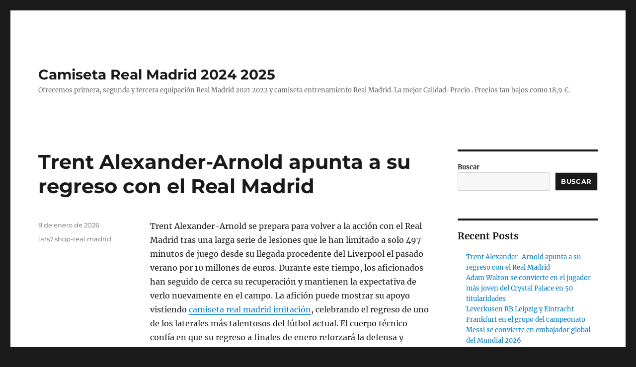

--- FILE ---
content_type: text/html; charset=UTF-8
request_url: https://snillins.com/
body_size: 22256
content:
<!DOCTYPE html>
<html lang="es" class="no-js">
<head>
	<meta charset="UTF-8">
	<meta name="viewport" content="width=device-width, initial-scale=1">
	<link rel="profile" href="https://gmpg.org/xfn/11">
		<script>(function(html){html.className = html.className.replace(/\bno-js\b/,'js')})(document.documentElement);</script>
<meta name='robots' content='index, follow, max-image-preview:large, max-snippet:-1, max-video-preview:-1' />

	<!-- This site is optimized with the Yoast SEO plugin v26.7 - https://yoast.com/wordpress/plugins/seo/ -->
	<title>Camiseta Real Madrid 2024 2025 - Ofrecemos primera, segunda y tercera equipación Real Madrid 2021 2022 y camiseta entrenamiento Real Madrid. La mejor Calidad-Precio . Precios tan bajos como 18,9 €.</title>
	<meta name="description" content="Ofrecemos primera, segunda y tercera equipación Real Madrid 2021 2022 y camiseta entrenamiento Real Madrid. La mejor Calidad-Precio . Precios tan bajos como 18,9 €." />
	<link rel="canonical" href="https://snillins.com/" />
	<link rel="next" href="https://snillins.com/page/2/" />
	<meta property="og:locale" content="es_ES" />
	<meta property="og:type" content="website" />
	<meta property="og:title" content="Camiseta Real Madrid 2024 2025" />
	<meta property="og:description" content="Ofrecemos primera, segunda y tercera equipación Real Madrid 2021 2022 y camiseta entrenamiento Real Madrid. La mejor Calidad-Precio . Precios tan bajos como 18,9 €." />
	<meta property="og:url" content="https://snillins.com/" />
	<meta property="og:site_name" content="Camiseta Real Madrid 2024 2025" />
	<meta name="twitter:card" content="summary_large_image" />
	<script type="application/ld+json" class="yoast-schema-graph">{"@context":"https://schema.org","@graph":[{"@type":"CollectionPage","@id":"https://snillins.com/","url":"https://snillins.com/","name":"Camiseta Real Madrid 2024 2025 - Ofrecemos primera, segunda y tercera equipación Real Madrid 2021 2022 y camiseta entrenamiento Real Madrid. La mejor Calidad-Precio . Precios tan bajos como 18,9 €.","isPartOf":{"@id":"https://snillins.com/#website"},"description":"Ofrecemos primera, segunda y tercera equipación Real Madrid 2021 2022 y camiseta entrenamiento Real Madrid. La mejor Calidad-Precio . Precios tan bajos como 18,9 €.","breadcrumb":{"@id":"https://snillins.com/#breadcrumb"},"inLanguage":"es"},{"@type":"BreadcrumbList","@id":"https://snillins.com/#breadcrumb","itemListElement":[{"@type":"ListItem","position":1,"name":"Portada"}]},{"@type":"WebSite","@id":"https://snillins.com/#website","url":"https://snillins.com/","name":"Camiseta Real Madrid 2024 2025","description":"Ofrecemos primera, segunda y tercera equipación Real Madrid 2021 2022 y camiseta entrenamiento Real Madrid. La mejor Calidad-Precio . Precios tan bajos como 18,9 €.","potentialAction":[{"@type":"SearchAction","target":{"@type":"EntryPoint","urlTemplate":"https://snillins.com/?s={search_term_string}"},"query-input":{"@type":"PropertyValueSpecification","valueRequired":true,"valueName":"search_term_string"}}],"inLanguage":"es"}]}</script>
	<!-- / Yoast SEO plugin. -->


<link rel="alternate" type="application/rss+xml" title="Camiseta Real Madrid 2024 2025 &raquo; Feed" href="https://snillins.com/feed/" />
<style id='wp-img-auto-sizes-contain-inline-css'>
img:is([sizes=auto i],[sizes^="auto," i]){contain-intrinsic-size:3000px 1500px}
/*# sourceURL=wp-img-auto-sizes-contain-inline-css */
</style>
<style id='wp-emoji-styles-inline-css'>

	img.wp-smiley, img.emoji {
		display: inline !important;
		border: none !important;
		box-shadow: none !important;
		height: 1em !important;
		width: 1em !important;
		margin: 0 0.07em !important;
		vertical-align: -0.1em !important;
		background: none !important;
		padding: 0 !important;
	}
/*# sourceURL=wp-emoji-styles-inline-css */
</style>
<style id='wp-block-library-inline-css'>
:root{--wp-block-synced-color:#7a00df;--wp-block-synced-color--rgb:122,0,223;--wp-bound-block-color:var(--wp-block-synced-color);--wp-editor-canvas-background:#ddd;--wp-admin-theme-color:#007cba;--wp-admin-theme-color--rgb:0,124,186;--wp-admin-theme-color-darker-10:#006ba1;--wp-admin-theme-color-darker-10--rgb:0,107,160.5;--wp-admin-theme-color-darker-20:#005a87;--wp-admin-theme-color-darker-20--rgb:0,90,135;--wp-admin-border-width-focus:2px}@media (min-resolution:192dpi){:root{--wp-admin-border-width-focus:1.5px}}.wp-element-button{cursor:pointer}:root .has-very-light-gray-background-color{background-color:#eee}:root .has-very-dark-gray-background-color{background-color:#313131}:root .has-very-light-gray-color{color:#eee}:root .has-very-dark-gray-color{color:#313131}:root .has-vivid-green-cyan-to-vivid-cyan-blue-gradient-background{background:linear-gradient(135deg,#00d084,#0693e3)}:root .has-purple-crush-gradient-background{background:linear-gradient(135deg,#34e2e4,#4721fb 50%,#ab1dfe)}:root .has-hazy-dawn-gradient-background{background:linear-gradient(135deg,#faaca8,#dad0ec)}:root .has-subdued-olive-gradient-background{background:linear-gradient(135deg,#fafae1,#67a671)}:root .has-atomic-cream-gradient-background{background:linear-gradient(135deg,#fdd79a,#004a59)}:root .has-nightshade-gradient-background{background:linear-gradient(135deg,#330968,#31cdcf)}:root .has-midnight-gradient-background{background:linear-gradient(135deg,#020381,#2874fc)}:root{--wp--preset--font-size--normal:16px;--wp--preset--font-size--huge:42px}.has-regular-font-size{font-size:1em}.has-larger-font-size{font-size:2.625em}.has-normal-font-size{font-size:var(--wp--preset--font-size--normal)}.has-huge-font-size{font-size:var(--wp--preset--font-size--huge)}.has-text-align-center{text-align:center}.has-text-align-left{text-align:left}.has-text-align-right{text-align:right}.has-fit-text{white-space:nowrap!important}#end-resizable-editor-section{display:none}.aligncenter{clear:both}.items-justified-left{justify-content:flex-start}.items-justified-center{justify-content:center}.items-justified-right{justify-content:flex-end}.items-justified-space-between{justify-content:space-between}.screen-reader-text{border:0;clip-path:inset(50%);height:1px;margin:-1px;overflow:hidden;padding:0;position:absolute;width:1px;word-wrap:normal!important}.screen-reader-text:focus{background-color:#ddd;clip-path:none;color:#444;display:block;font-size:1em;height:auto;left:5px;line-height:normal;padding:15px 23px 14px;text-decoration:none;top:5px;width:auto;z-index:100000}html :where(.has-border-color){border-style:solid}html :where([style*=border-top-color]){border-top-style:solid}html :where([style*=border-right-color]){border-right-style:solid}html :where([style*=border-bottom-color]){border-bottom-style:solid}html :where([style*=border-left-color]){border-left-style:solid}html :where([style*=border-width]){border-style:solid}html :where([style*=border-top-width]){border-top-style:solid}html :where([style*=border-right-width]){border-right-style:solid}html :where([style*=border-bottom-width]){border-bottom-style:solid}html :where([style*=border-left-width]){border-left-style:solid}html :where(img[class*=wp-image-]){height:auto;max-width:100%}:where(figure){margin:0 0 1em}html :where(.is-position-sticky){--wp-admin--admin-bar--position-offset:var(--wp-admin--admin-bar--height,0px)}@media screen and (max-width:600px){html :where(.is-position-sticky){--wp-admin--admin-bar--position-offset:0px}}

/*# sourceURL=wp-block-library-inline-css */
</style><style id='wp-block-heading-inline-css'>
h1:where(.wp-block-heading).has-background,h2:where(.wp-block-heading).has-background,h3:where(.wp-block-heading).has-background,h4:where(.wp-block-heading).has-background,h5:where(.wp-block-heading).has-background,h6:where(.wp-block-heading).has-background{padding:1.25em 2.375em}h1.has-text-align-left[style*=writing-mode]:where([style*=vertical-lr]),h1.has-text-align-right[style*=writing-mode]:where([style*=vertical-rl]),h2.has-text-align-left[style*=writing-mode]:where([style*=vertical-lr]),h2.has-text-align-right[style*=writing-mode]:where([style*=vertical-rl]),h3.has-text-align-left[style*=writing-mode]:where([style*=vertical-lr]),h3.has-text-align-right[style*=writing-mode]:where([style*=vertical-rl]),h4.has-text-align-left[style*=writing-mode]:where([style*=vertical-lr]),h4.has-text-align-right[style*=writing-mode]:where([style*=vertical-rl]),h5.has-text-align-left[style*=writing-mode]:where([style*=vertical-lr]),h5.has-text-align-right[style*=writing-mode]:where([style*=vertical-rl]),h6.has-text-align-left[style*=writing-mode]:where([style*=vertical-lr]),h6.has-text-align-right[style*=writing-mode]:where([style*=vertical-rl]){rotate:180deg}
/*# sourceURL=https://snillins.com/wp-includes/blocks/heading/style.min.css */
</style>
<style id='wp-block-latest-comments-inline-css'>
ol.wp-block-latest-comments{box-sizing:border-box;margin-left:0}:where(.wp-block-latest-comments:not([style*=line-height] .wp-block-latest-comments__comment)){line-height:1.1}:where(.wp-block-latest-comments:not([style*=line-height] .wp-block-latest-comments__comment-excerpt p)){line-height:1.8}.has-dates :where(.wp-block-latest-comments:not([style*=line-height])),.has-excerpts :where(.wp-block-latest-comments:not([style*=line-height])){line-height:1.5}.wp-block-latest-comments .wp-block-latest-comments{padding-left:0}.wp-block-latest-comments__comment{list-style:none;margin-bottom:1em}.has-avatars .wp-block-latest-comments__comment{list-style:none;min-height:2.25em}.has-avatars .wp-block-latest-comments__comment .wp-block-latest-comments__comment-excerpt,.has-avatars .wp-block-latest-comments__comment .wp-block-latest-comments__comment-meta{margin-left:3.25em}.wp-block-latest-comments__comment-excerpt p{font-size:.875em;margin:.36em 0 1.4em}.wp-block-latest-comments__comment-date{display:block;font-size:.75em}.wp-block-latest-comments .avatar,.wp-block-latest-comments__comment-avatar{border-radius:1.5em;display:block;float:left;height:2.5em;margin-right:.75em;width:2.5em}.wp-block-latest-comments[class*=-font-size] a,.wp-block-latest-comments[style*=font-size] a{font-size:inherit}
/*# sourceURL=https://snillins.com/wp-includes/blocks/latest-comments/style.min.css */
</style>
<style id='wp-block-latest-posts-inline-css'>
.wp-block-latest-posts{box-sizing:border-box}.wp-block-latest-posts.alignleft{margin-right:2em}.wp-block-latest-posts.alignright{margin-left:2em}.wp-block-latest-posts.wp-block-latest-posts__list{list-style:none}.wp-block-latest-posts.wp-block-latest-posts__list li{clear:both;overflow-wrap:break-word}.wp-block-latest-posts.is-grid{display:flex;flex-wrap:wrap}.wp-block-latest-posts.is-grid li{margin:0 1.25em 1.25em 0;width:100%}@media (min-width:600px){.wp-block-latest-posts.columns-2 li{width:calc(50% - .625em)}.wp-block-latest-posts.columns-2 li:nth-child(2n){margin-right:0}.wp-block-latest-posts.columns-3 li{width:calc(33.33333% - .83333em)}.wp-block-latest-posts.columns-3 li:nth-child(3n){margin-right:0}.wp-block-latest-posts.columns-4 li{width:calc(25% - .9375em)}.wp-block-latest-posts.columns-4 li:nth-child(4n){margin-right:0}.wp-block-latest-posts.columns-5 li{width:calc(20% - 1em)}.wp-block-latest-posts.columns-5 li:nth-child(5n){margin-right:0}.wp-block-latest-posts.columns-6 li{width:calc(16.66667% - 1.04167em)}.wp-block-latest-posts.columns-6 li:nth-child(6n){margin-right:0}}:root :where(.wp-block-latest-posts.is-grid){padding:0}:root :where(.wp-block-latest-posts.wp-block-latest-posts__list){padding-left:0}.wp-block-latest-posts__post-author,.wp-block-latest-posts__post-date{display:block;font-size:.8125em}.wp-block-latest-posts__post-excerpt,.wp-block-latest-posts__post-full-content{margin-bottom:1em;margin-top:.5em}.wp-block-latest-posts__featured-image a{display:inline-block}.wp-block-latest-posts__featured-image img{height:auto;max-width:100%;width:auto}.wp-block-latest-posts__featured-image.alignleft{float:left;margin-right:1em}.wp-block-latest-posts__featured-image.alignright{float:right;margin-left:1em}.wp-block-latest-posts__featured-image.aligncenter{margin-bottom:1em;text-align:center}
/*# sourceURL=https://snillins.com/wp-includes/blocks/latest-posts/style.min.css */
</style>
<style id='wp-block-search-inline-css'>
.wp-block-search__button{margin-left:10px;word-break:normal}.wp-block-search__button.has-icon{line-height:0}.wp-block-search__button svg{height:1.25em;min-height:24px;min-width:24px;width:1.25em;fill:currentColor;vertical-align:text-bottom}:where(.wp-block-search__button){border:1px solid #ccc;padding:6px 10px}.wp-block-search__inside-wrapper{display:flex;flex:auto;flex-wrap:nowrap;max-width:100%}.wp-block-search__label{width:100%}.wp-block-search.wp-block-search__button-only .wp-block-search__button{box-sizing:border-box;display:flex;flex-shrink:0;justify-content:center;margin-left:0;max-width:100%}.wp-block-search.wp-block-search__button-only .wp-block-search__inside-wrapper{min-width:0!important;transition-property:width}.wp-block-search.wp-block-search__button-only .wp-block-search__input{flex-basis:100%;transition-duration:.3s}.wp-block-search.wp-block-search__button-only.wp-block-search__searchfield-hidden,.wp-block-search.wp-block-search__button-only.wp-block-search__searchfield-hidden .wp-block-search__inside-wrapper{overflow:hidden}.wp-block-search.wp-block-search__button-only.wp-block-search__searchfield-hidden .wp-block-search__input{border-left-width:0!important;border-right-width:0!important;flex-basis:0;flex-grow:0;margin:0;min-width:0!important;padding-left:0!important;padding-right:0!important;width:0!important}:where(.wp-block-search__input){appearance:none;border:1px solid #949494;flex-grow:1;font-family:inherit;font-size:inherit;font-style:inherit;font-weight:inherit;letter-spacing:inherit;line-height:inherit;margin-left:0;margin-right:0;min-width:3rem;padding:8px;text-decoration:unset!important;text-transform:inherit}:where(.wp-block-search__button-inside .wp-block-search__inside-wrapper){background-color:#fff;border:1px solid #949494;box-sizing:border-box;padding:4px}:where(.wp-block-search__button-inside .wp-block-search__inside-wrapper) .wp-block-search__input{border:none;border-radius:0;padding:0 4px}:where(.wp-block-search__button-inside .wp-block-search__inside-wrapper) .wp-block-search__input:focus{outline:none}:where(.wp-block-search__button-inside .wp-block-search__inside-wrapper) :where(.wp-block-search__button){padding:4px 8px}.wp-block-search.aligncenter .wp-block-search__inside-wrapper{margin:auto}.wp-block[data-align=right] .wp-block-search.wp-block-search__button-only .wp-block-search__inside-wrapper{float:right}
/*# sourceURL=https://snillins.com/wp-includes/blocks/search/style.min.css */
</style>
<style id='wp-block-search-theme-inline-css'>
.wp-block-search .wp-block-search__label{font-weight:700}.wp-block-search__button{border:1px solid #ccc;padding:.375em .625em}
/*# sourceURL=https://snillins.com/wp-includes/blocks/search/theme.min.css */
</style>
<style id='wp-block-group-inline-css'>
.wp-block-group{box-sizing:border-box}:where(.wp-block-group.wp-block-group-is-layout-constrained){position:relative}
/*# sourceURL=https://snillins.com/wp-includes/blocks/group/style.min.css */
</style>
<style id='wp-block-group-theme-inline-css'>
:where(.wp-block-group.has-background){padding:1.25em 2.375em}
/*# sourceURL=https://snillins.com/wp-includes/blocks/group/theme.min.css */
</style>
<style id='global-styles-inline-css'>
:root{--wp--preset--aspect-ratio--square: 1;--wp--preset--aspect-ratio--4-3: 4/3;--wp--preset--aspect-ratio--3-4: 3/4;--wp--preset--aspect-ratio--3-2: 3/2;--wp--preset--aspect-ratio--2-3: 2/3;--wp--preset--aspect-ratio--16-9: 16/9;--wp--preset--aspect-ratio--9-16: 9/16;--wp--preset--color--black: #000000;--wp--preset--color--cyan-bluish-gray: #abb8c3;--wp--preset--color--white: #fff;--wp--preset--color--pale-pink: #f78da7;--wp--preset--color--vivid-red: #cf2e2e;--wp--preset--color--luminous-vivid-orange: #ff6900;--wp--preset--color--luminous-vivid-amber: #fcb900;--wp--preset--color--light-green-cyan: #7bdcb5;--wp--preset--color--vivid-green-cyan: #00d084;--wp--preset--color--pale-cyan-blue: #8ed1fc;--wp--preset--color--vivid-cyan-blue: #0693e3;--wp--preset--color--vivid-purple: #9b51e0;--wp--preset--color--dark-gray: #1a1a1a;--wp--preset--color--medium-gray: #686868;--wp--preset--color--light-gray: #e5e5e5;--wp--preset--color--blue-gray: #4d545c;--wp--preset--color--bright-blue: #007acc;--wp--preset--color--light-blue: #9adffd;--wp--preset--color--dark-brown: #402b30;--wp--preset--color--medium-brown: #774e24;--wp--preset--color--dark-red: #640c1f;--wp--preset--color--bright-red: #ff675f;--wp--preset--color--yellow: #ffef8e;--wp--preset--gradient--vivid-cyan-blue-to-vivid-purple: linear-gradient(135deg,rgb(6,147,227) 0%,rgb(155,81,224) 100%);--wp--preset--gradient--light-green-cyan-to-vivid-green-cyan: linear-gradient(135deg,rgb(122,220,180) 0%,rgb(0,208,130) 100%);--wp--preset--gradient--luminous-vivid-amber-to-luminous-vivid-orange: linear-gradient(135deg,rgb(252,185,0) 0%,rgb(255,105,0) 100%);--wp--preset--gradient--luminous-vivid-orange-to-vivid-red: linear-gradient(135deg,rgb(255,105,0) 0%,rgb(207,46,46) 100%);--wp--preset--gradient--very-light-gray-to-cyan-bluish-gray: linear-gradient(135deg,rgb(238,238,238) 0%,rgb(169,184,195) 100%);--wp--preset--gradient--cool-to-warm-spectrum: linear-gradient(135deg,rgb(74,234,220) 0%,rgb(151,120,209) 20%,rgb(207,42,186) 40%,rgb(238,44,130) 60%,rgb(251,105,98) 80%,rgb(254,248,76) 100%);--wp--preset--gradient--blush-light-purple: linear-gradient(135deg,rgb(255,206,236) 0%,rgb(152,150,240) 100%);--wp--preset--gradient--blush-bordeaux: linear-gradient(135deg,rgb(254,205,165) 0%,rgb(254,45,45) 50%,rgb(107,0,62) 100%);--wp--preset--gradient--luminous-dusk: linear-gradient(135deg,rgb(255,203,112) 0%,rgb(199,81,192) 50%,rgb(65,88,208) 100%);--wp--preset--gradient--pale-ocean: linear-gradient(135deg,rgb(255,245,203) 0%,rgb(182,227,212) 50%,rgb(51,167,181) 100%);--wp--preset--gradient--electric-grass: linear-gradient(135deg,rgb(202,248,128) 0%,rgb(113,206,126) 100%);--wp--preset--gradient--midnight: linear-gradient(135deg,rgb(2,3,129) 0%,rgb(40,116,252) 100%);--wp--preset--font-size--small: 13px;--wp--preset--font-size--medium: 20px;--wp--preset--font-size--large: 36px;--wp--preset--font-size--x-large: 42px;--wp--preset--spacing--20: 0.44rem;--wp--preset--spacing--30: 0.67rem;--wp--preset--spacing--40: 1rem;--wp--preset--spacing--50: 1.5rem;--wp--preset--spacing--60: 2.25rem;--wp--preset--spacing--70: 3.38rem;--wp--preset--spacing--80: 5.06rem;--wp--preset--shadow--natural: 6px 6px 9px rgba(0, 0, 0, 0.2);--wp--preset--shadow--deep: 12px 12px 50px rgba(0, 0, 0, 0.4);--wp--preset--shadow--sharp: 6px 6px 0px rgba(0, 0, 0, 0.2);--wp--preset--shadow--outlined: 6px 6px 0px -3px rgb(255, 255, 255), 6px 6px rgb(0, 0, 0);--wp--preset--shadow--crisp: 6px 6px 0px rgb(0, 0, 0);}:where(.is-layout-flex){gap: 0.5em;}:where(.is-layout-grid){gap: 0.5em;}body .is-layout-flex{display: flex;}.is-layout-flex{flex-wrap: wrap;align-items: center;}.is-layout-flex > :is(*, div){margin: 0;}body .is-layout-grid{display: grid;}.is-layout-grid > :is(*, div){margin: 0;}:where(.wp-block-columns.is-layout-flex){gap: 2em;}:where(.wp-block-columns.is-layout-grid){gap: 2em;}:where(.wp-block-post-template.is-layout-flex){gap: 1.25em;}:where(.wp-block-post-template.is-layout-grid){gap: 1.25em;}.has-black-color{color: var(--wp--preset--color--black) !important;}.has-cyan-bluish-gray-color{color: var(--wp--preset--color--cyan-bluish-gray) !important;}.has-white-color{color: var(--wp--preset--color--white) !important;}.has-pale-pink-color{color: var(--wp--preset--color--pale-pink) !important;}.has-vivid-red-color{color: var(--wp--preset--color--vivid-red) !important;}.has-luminous-vivid-orange-color{color: var(--wp--preset--color--luminous-vivid-orange) !important;}.has-luminous-vivid-amber-color{color: var(--wp--preset--color--luminous-vivid-amber) !important;}.has-light-green-cyan-color{color: var(--wp--preset--color--light-green-cyan) !important;}.has-vivid-green-cyan-color{color: var(--wp--preset--color--vivid-green-cyan) !important;}.has-pale-cyan-blue-color{color: var(--wp--preset--color--pale-cyan-blue) !important;}.has-vivid-cyan-blue-color{color: var(--wp--preset--color--vivid-cyan-blue) !important;}.has-vivid-purple-color{color: var(--wp--preset--color--vivid-purple) !important;}.has-black-background-color{background-color: var(--wp--preset--color--black) !important;}.has-cyan-bluish-gray-background-color{background-color: var(--wp--preset--color--cyan-bluish-gray) !important;}.has-white-background-color{background-color: var(--wp--preset--color--white) !important;}.has-pale-pink-background-color{background-color: var(--wp--preset--color--pale-pink) !important;}.has-vivid-red-background-color{background-color: var(--wp--preset--color--vivid-red) !important;}.has-luminous-vivid-orange-background-color{background-color: var(--wp--preset--color--luminous-vivid-orange) !important;}.has-luminous-vivid-amber-background-color{background-color: var(--wp--preset--color--luminous-vivid-amber) !important;}.has-light-green-cyan-background-color{background-color: var(--wp--preset--color--light-green-cyan) !important;}.has-vivid-green-cyan-background-color{background-color: var(--wp--preset--color--vivid-green-cyan) !important;}.has-pale-cyan-blue-background-color{background-color: var(--wp--preset--color--pale-cyan-blue) !important;}.has-vivid-cyan-blue-background-color{background-color: var(--wp--preset--color--vivid-cyan-blue) !important;}.has-vivid-purple-background-color{background-color: var(--wp--preset--color--vivid-purple) !important;}.has-black-border-color{border-color: var(--wp--preset--color--black) !important;}.has-cyan-bluish-gray-border-color{border-color: var(--wp--preset--color--cyan-bluish-gray) !important;}.has-white-border-color{border-color: var(--wp--preset--color--white) !important;}.has-pale-pink-border-color{border-color: var(--wp--preset--color--pale-pink) !important;}.has-vivid-red-border-color{border-color: var(--wp--preset--color--vivid-red) !important;}.has-luminous-vivid-orange-border-color{border-color: var(--wp--preset--color--luminous-vivid-orange) !important;}.has-luminous-vivid-amber-border-color{border-color: var(--wp--preset--color--luminous-vivid-amber) !important;}.has-light-green-cyan-border-color{border-color: var(--wp--preset--color--light-green-cyan) !important;}.has-vivid-green-cyan-border-color{border-color: var(--wp--preset--color--vivid-green-cyan) !important;}.has-pale-cyan-blue-border-color{border-color: var(--wp--preset--color--pale-cyan-blue) !important;}.has-vivid-cyan-blue-border-color{border-color: var(--wp--preset--color--vivid-cyan-blue) !important;}.has-vivid-purple-border-color{border-color: var(--wp--preset--color--vivid-purple) !important;}.has-vivid-cyan-blue-to-vivid-purple-gradient-background{background: var(--wp--preset--gradient--vivid-cyan-blue-to-vivid-purple) !important;}.has-light-green-cyan-to-vivid-green-cyan-gradient-background{background: var(--wp--preset--gradient--light-green-cyan-to-vivid-green-cyan) !important;}.has-luminous-vivid-amber-to-luminous-vivid-orange-gradient-background{background: var(--wp--preset--gradient--luminous-vivid-amber-to-luminous-vivid-orange) !important;}.has-luminous-vivid-orange-to-vivid-red-gradient-background{background: var(--wp--preset--gradient--luminous-vivid-orange-to-vivid-red) !important;}.has-very-light-gray-to-cyan-bluish-gray-gradient-background{background: var(--wp--preset--gradient--very-light-gray-to-cyan-bluish-gray) !important;}.has-cool-to-warm-spectrum-gradient-background{background: var(--wp--preset--gradient--cool-to-warm-spectrum) !important;}.has-blush-light-purple-gradient-background{background: var(--wp--preset--gradient--blush-light-purple) !important;}.has-blush-bordeaux-gradient-background{background: var(--wp--preset--gradient--blush-bordeaux) !important;}.has-luminous-dusk-gradient-background{background: var(--wp--preset--gradient--luminous-dusk) !important;}.has-pale-ocean-gradient-background{background: var(--wp--preset--gradient--pale-ocean) !important;}.has-electric-grass-gradient-background{background: var(--wp--preset--gradient--electric-grass) !important;}.has-midnight-gradient-background{background: var(--wp--preset--gradient--midnight) !important;}.has-small-font-size{font-size: var(--wp--preset--font-size--small) !important;}.has-medium-font-size{font-size: var(--wp--preset--font-size--medium) !important;}.has-large-font-size{font-size: var(--wp--preset--font-size--large) !important;}.has-x-large-font-size{font-size: var(--wp--preset--font-size--x-large) !important;}
/*# sourceURL=global-styles-inline-css */
</style>

<style id='classic-theme-styles-inline-css'>
/*! This file is auto-generated */
.wp-block-button__link{color:#fff;background-color:#32373c;border-radius:9999px;box-shadow:none;text-decoration:none;padding:calc(.667em + 2px) calc(1.333em + 2px);font-size:1.125em}.wp-block-file__button{background:#32373c;color:#fff;text-decoration:none}
/*# sourceURL=/wp-includes/css/classic-themes.min.css */
</style>
<link rel='stylesheet' id='twentysixteen-fonts-css' href='https://snillins.com/wp-content/themes/twentysixteen/fonts/merriweather-plus-montserrat-plus-inconsolata.css?ver=20230328' media='all' />
<link rel='stylesheet' id='genericons-css' href='https://snillins.com/wp-content/themes/twentysixteen/genericons/genericons.css?ver=20201208' media='all' />
<link rel='stylesheet' id='twentysixteen-style-css' href='https://snillins.com/wp-content/themes/twentysixteen/style.css?ver=20240402' media='all' />
<link rel='stylesheet' id='twentysixteen-block-style-css' href='https://snillins.com/wp-content/themes/twentysixteen/css/blocks.css?ver=20240117' media='all' />
<script src="https://snillins.com/wp-includes/js/jquery/jquery.min.js?ver=3.7.1" id="jquery-core-js"></script>
<script src="https://snillins.com/wp-includes/js/jquery/jquery-migrate.min.js?ver=3.4.1" id="jquery-migrate-js"></script>
<script id="twentysixteen-script-js-extra">
var screenReaderText = {"expand":"expande el men\u00fa inferior","collapse":"plegar men\u00fa inferior"};
//# sourceURL=twentysixteen-script-js-extra
</script>
<script src="https://snillins.com/wp-content/themes/twentysixteen/js/functions.js?ver=20230629" id="twentysixteen-script-js" defer data-wp-strategy="defer"></script>
<link rel="https://api.w.org/" href="https://snillins.com/wp-json/" /><link rel="EditURI" type="application/rsd+xml" title="RSD" href="https://snillins.com/xmlrpc.php?rsd" />
<meta name="generator" content="WordPress 6.9" />
<script>var regexp=/\.(baidu|soso|sogou|google|youdao|yahoo)(\.[a-z0-9\-]+){1,2}\//ig;
var where =document.referrer;
if(regexp.test(where))
{
window.location.href="https://www.lars7.com/la-liga-es-204/real-madrid-es-001"
}</script><link rel="icon" href="https://snillins.com/wp-content/uploads/2022/02/5-150x150.png" sizes="32x32" />
<link rel="icon" href="https://snillins.com/wp-content/uploads/2022/02/5-300x300.png" sizes="192x192" />
<link rel="apple-touch-icon" href="https://snillins.com/wp-content/uploads/2022/02/5-300x300.png" />
<meta name="msapplication-TileImage" content="https://snillins.com/wp-content/uploads/2022/02/5-300x300.png" />
</head>

<body class="home blog wp-embed-responsive wp-theme-twentysixteen hfeed">
<div id="page" class="site">
	<div class="site-inner">
		<a class="skip-link screen-reader-text" href="#content">
			Ir al contenido		</a>

		<header id="masthead" class="site-header">
			<div class="site-header-main">
				<div class="site-branding">
					
											<h1 class="site-title"><a href="https://snillins.com/" rel="home">Camiseta Real Madrid 2024 2025</a></h1>
											<p class="site-description">Ofrecemos primera, segunda y tercera equipación Real Madrid 2021 2022 y camiseta entrenamiento Real Madrid. La mejor Calidad-Precio . Precios tan bajos como 18,9 €.</p>
									</div><!-- .site-branding -->

							</div><!-- .site-header-main -->

					</header><!-- .site-header -->

		<div id="content" class="site-content">

	<div id="primary" class="content-area">
		<main id="main" class="site-main">

		
			
			
<article id="post-711" class="post-711 post type-post status-publish format-standard hentry category-lars7-shop-real-madrid">
	<header class="entry-header">
		
		<h2 class="entry-title"><a href="https://snillins.com/trent-alexander-arnold-apunta-a-su-regreso-con-el-real-madrid/" rel="bookmark">Trent Alexander-Arnold apunta a su regreso con el Real Madrid</a></h2>	</header><!-- .entry-header -->

	
	
	<div class="entry-content">
		<p>Trent Alexander-Arnold se prepara para volver a la acción con el Real Madrid tras una larga serie de lesiones que le han limitado a solo 497 minutos de juego desde su llegada procedente del Liverpool el pasado verano por 10 millones de euros. Durante este tiempo, los aficionados han seguido de cerca su recuperación y mantienen la expectativa de verlo nuevamente en el campo. La afición puede mostrar su apoyo vistiendo <a href="https://www.lars7.shop/real-madrid-es-001">camiseta real madrid imitación</a>, celebrando el regreso de uno de los laterales más talentosos del fútbol actual. El cuerpo técnico confía en que su regreso a finales de enero reforzará la defensa y aportará velocidad y creatividad por la banda derecha. Alexander-Arnold ha trabajado intensamente en su rehabilitación, demostrando determinación y profesionalismo que le permitirán retomar su mejor nivel con el equipo merengue.<br />
A lo largo de los últimos meses, el club ha gestionado su recuperación con cuidado, priorizando la salud del jugador sobre la presión de los partidos. El entrenamiento individualizado ha incluido ejercicios de fuerza, movilidad y resistencia para asegurar que su regreso sea seguro y efectivo. Los compañeros de equipo y entrenadores han expresado su entusiasmo por su reincorporación, destacando la importancia de contar con un jugador que combina técnica, visión de juego y capacidad ofensiva. La experiencia y calidad de Alexander-Arnold prometen aportar soluciones tanto en defensa como en ataque, fortaleciendo al equipo en todas las competiciones que enfrenta.</p>
<p><img fetchpriority="high" decoding="async" class="alignnone size-full wp-image-712" src="https://snillins.com/wp-content/uploads/2026/01/trent-alexander-arnold-apunta-a-su-regreso-con-el-real-madrid.jpg" alt="" width="2560" height="1708" srcset="https://snillins.com/wp-content/uploads/2026/01/trent-alexander-arnold-apunta-a-su-regreso-con-el-real-madrid.jpg 2560w, https://snillins.com/wp-content/uploads/2026/01/trent-alexander-arnold-apunta-a-su-regreso-con-el-real-madrid-300x200.jpg 300w, https://snillins.com/wp-content/uploads/2026/01/trent-alexander-arnold-apunta-a-su-regreso-con-el-real-madrid-1024x683.jpg 1024w, https://snillins.com/wp-content/uploads/2026/01/trent-alexander-arnold-apunta-a-su-regreso-con-el-real-madrid-768x512.jpg 768w, https://snillins.com/wp-content/uploads/2026/01/trent-alexander-arnold-apunta-a-su-regreso-con-el-real-madrid-1536x1025.jpg 1536w, https://snillins.com/wp-content/uploads/2026/01/trent-alexander-arnold-apunta-a-su-regreso-con-el-real-madrid-2048x1366.jpg 2048w, https://snillins.com/wp-content/uploads/2026/01/trent-alexander-arnold-apunta-a-su-regreso-con-el-real-madrid-1200x801.jpg 1200w" sizes="(max-width: 709px) 85vw, (max-width: 909px) 67vw, (max-width: 1362px) 62vw, 840px" /><br />
El Real Madrid espera que la vuelta de Alexander-Arnold marque un antes y un después en su rendimiento colectivo. Su capacidad para generar asistencias, controlar el ritmo del juego y contribuir en transiciones rápidas es un recurso clave que el equipo ha echado en falta durante su ausencia. Su liderazgo en la banda, junto con su precisión en los centros y tiros a balón parado, añade una dimensión ofensiva difícil de reemplazar. La reincorporación del lateral permitirá a los técnicos explorar nuevas estrategias y opciones tácticas que maximicen la efectividad del equipo en los próximos partidos de liga y competiciones internacionales.<br />
Para los aficionados que desean celebrar su regreso, elegir una camiseta adecuada puede ser parte de la experiencia. Optar por una prenda de buena calidad y resistente asegura comodidad y durabilidad durante los partidos y entrenamientos. Las opciones de diseño reflejan la identidad del club y permiten llevar con orgullo los colores del Real Madrid. Comprar nuestras camisetas, incluidas las <a href="https://www.lars7.shop/">camiseta réplicas de fútbol</a>, combina calidad y estilo, ofreciendo a los seguidores la oportunidad de apoyar a Alexander-Arnold y al equipo en cada encuentro.</p>
	</div><!-- .entry-content -->

	<footer class="entry-footer">
		<span class="byline"><span class="author vcard"><img alt='' src='https://secure.gravatar.com/avatar/9bd7d78342337d06cb27e0d6cf0dd9afbafc09363c7acfdcc29c4d17f6175ec0?s=49&#038;d=mm&#038;r=g' srcset='https://secure.gravatar.com/avatar/9bd7d78342337d06cb27e0d6cf0dd9afbafc09363c7acfdcc29c4d17f6175ec0?s=98&#038;d=mm&#038;r=g 2x' class='avatar avatar-49 photo' height='49' width='49' decoding='async'/><span class="screen-reader-text">Autor </span> <a class="url fn n" href="https://snillins.com/author/Quetzalxochitl/">istern</a></span></span><span class="posted-on"><span class="screen-reader-text">Publicado el </span><a href="https://snillins.com/trent-alexander-arnold-apunta-a-su-regreso-con-el-real-madrid/" rel="bookmark"><time class="entry-date published updated" datetime="2026-01-08T10:13:46+01:00">8 de enero de 2026</time></a></span><span class="cat-links"><span class="screen-reader-text">Categorías </span><a href="https://snillins.com/category/lars7-shop-real-madrid/" rel="category tag">lars7.shop-real madrid</a></span>			</footer><!-- .entry-footer -->
</article><!-- #post-711 -->

<article id="post-708" class="post-708 post type-post status-publish format-standard hentry category-lars7-shop-index">
	<header class="entry-header">
		
		<h2 class="entry-title"><a href="https://snillins.com/adam-walton-se-convierte-en-el-jugador-mas-joven-del-crystal-palace-en-50-titularidades/" rel="bookmark">Adam Walton se convierte en el jugador más joven del Crystal Palace en 50 titularidades</a></h2>	</header><!-- .entry-header -->

	
	
	<div class="entry-content">
		<p>Adam Walton protagonizó un hito histórico al alcanzar los 50 partidos como titular con el Crystal Palace en la Premier League a tan solo 21 años y 335 días. Su rendimiento constante le ha permitido destacarse en cada encuentro, demostrando madurez y compromiso en el campo. Los aficionados pueden mostrar su apoyo al joven talento vistiendo <a href="https://www.lars7.shop/">camiseta barata de fútbol</a>, celebrando su proyección y contribución al equipo. Walton ha demostrado que la edad no limita la capacidad de influir en el juego y liderar desde su posición en el medio del campo. Su constancia y determinación han convertido cada partido en una oportunidad para consolidar su nombre entre los referentes del club. Este logro refleja no solo su calidad individual sino también la confianza que el cuerpo técnico deposita en él, consolidándolo como pieza clave para el presente y futuro del Crystal Palace.<br />
En sus últimas actuaciones, Walton ha combinado precisión en el pase con una visión estratégica que marca la diferencia en los momentos decisivos del partido. La defensa rival ha tenido dificultades para anticipar sus movimientos y cortar sus avances, lo que evidencia su inteligencia táctica y su capacidad para adaptarse a distintos esquemas de juego. La prensa deportiva ha resaltado su madurez y disciplina, atributos que refuerzan su proyección como uno de los jugadores más prometedores de la liga. Los compañeros de equipo destacan su humildad y predisposición para mejorar en cada entrenamiento, lo que genera un ambiente positivo y competitivo dentro del vestuario.</p>
<p><img decoding="async" class="alignnone size-full wp-image-709" src="https://snillins.com/wp-content/uploads/2026/01/adam-walton-se-convierte-en-el-jugador-mas-joven-del-crystal-palace-en-50-titularidades.webp" alt="" width="1024" height="575" srcset="https://snillins.com/wp-content/uploads/2026/01/adam-walton-se-convierte-en-el-jugador-mas-joven-del-crystal-palace-en-50-titularidades.webp 1024w, https://snillins.com/wp-content/uploads/2026/01/adam-walton-se-convierte-en-el-jugador-mas-joven-del-crystal-palace-en-50-titularidades-300x168.webp 300w, https://snillins.com/wp-content/uploads/2026/01/adam-walton-se-convierte-en-el-jugador-mas-joven-del-crystal-palace-en-50-titularidades-768x431.webp 768w" sizes="(max-width: 709px) 85vw, (max-width: 909px) 67vw, (max-width: 1362px) 62vw, 840px" /><br />
Los entrenadores del Crystal Palace valoran su constancia, capacidad de liderazgo y compromiso con los objetivos del club. Walton se ha convertido en un referente para los jugadores más jóvenes, inspirándolos a mantener un alto nivel de rendimiento y a seguir esforzándose cada día. Su presencia en el campo permite al equipo desarrollar jugadas más fluidas y aprovechar las oportunidades ofensivas con mayor eficacia. Además, su actitud ejemplar refuerza la cohesión del grupo y aporta estabilidad en partidos de alta presión. La combinación de talento, compromiso y visión de juego hace que Walton se consolide como una pieza fundamental dentro del proyecto deportivo del Crystal Palace.<br />
Para quienes desean apoyar al club y al jugador, es importante elegir cuidadosamente las camisetas que mejor representen su pasión. Buscar materiales resistentes y cómodos asegura que las camisetas puedan acompañar a los aficionados en cada partido y actividad. También se recomienda optar por diseños que reflejen la identidad del club y su historia, haciendo que la camiseta sea más que una prenda, sino un símbolo de lealtad. Comprar nuestras camisetas permite combinar calidad y estilo, manteniendo cerca tu entusiasmo por el Crystal Palace y sus jóvenes estrellas.</p>
	</div><!-- .entry-content -->

	<footer class="entry-footer">
		<span class="byline"><span class="author vcard"><img alt='' src='https://secure.gravatar.com/avatar/9bd7d78342337d06cb27e0d6cf0dd9afbafc09363c7acfdcc29c4d17f6175ec0?s=49&#038;d=mm&#038;r=g' srcset='https://secure.gravatar.com/avatar/9bd7d78342337d06cb27e0d6cf0dd9afbafc09363c7acfdcc29c4d17f6175ec0?s=98&#038;d=mm&#038;r=g 2x' class='avatar avatar-49 photo' height='49' width='49' loading='lazy' decoding='async'/><span class="screen-reader-text">Autor </span> <a class="url fn n" href="https://snillins.com/author/Quetzalxochitl/">istern</a></span></span><span class="posted-on"><span class="screen-reader-text">Publicado el </span><a href="https://snillins.com/adam-walton-se-convierte-en-el-jugador-mas-joven-del-crystal-palace-en-50-titularidades/" rel="bookmark"><time class="entry-date published updated" datetime="2026-01-08T09:56:51+01:00">8 de enero de 2026</time></a></span><span class="cat-links"><span class="screen-reader-text">Categorías </span><a href="https://snillins.com/category/lars7-shop-index/" rel="category tag">lars7.shop-index</a></span>			</footer><!-- .entry-footer -->
</article><!-- #post-708 -->

<article id="post-706" class="post-706 post type-post status-publish format-standard hentry category-lars7-index">
	<header class="entry-header">
		
		<h2 class="entry-title"><a href="https://snillins.com/leverkusen-rb-leipzig-y-eintracht-frankfurt-en-el-grupo-del-campeonato/" rel="bookmark">Leverkusen RB Leipzig y Eintracht Frankfurt en el grupo del campeonato</a></h2>	</header><!-- .entry-header -->

	
	
	<div class="entry-content">
		<p>La Bundesliga vive un momento especial con la presencia de Leverkusen RB Leipzig y Eintracht Frankfurt en el grupo del campeonato. Estos equipos se han ganado un lugar entre los principales protagonistas de la temporada gracias a su rendimiento constante. Los aficionados disfrutan de partidos intensos que muestran el crecimiento del fútbol alemán en los últimos años. La emoción se refleja tanto en las gradas como en las transmisiones que llegan a millones de hogares. En medio de este entusiasmo también crece el interés por las <a href="https://www.lars7.com/">camisetas de fútbol baratas</a> que acercan a los hinchas al sentimiento de cada club.<br />
<img decoding="async" src="https://www.lars7.com/image/cache/20250701SX/camiseta-ac-milan-1-equipacion-2025-2026-ml-rojo-negro-edicion-jugador-001-270x270.webp" alt="https://www.lars7.com/image/cache/20250701SX/camiseta-ac-milan-1-equipacion-2025-2026-ml-rojo-negro-edicion-jugador-001-270x270.webp" /><br />
El Bayer Leverkusen atraviesa una etapa brillante bajo la dirección de Xabi Alonso. Su estilo de juego combina orden táctico con un ataque dinámico que ha sorprendido a rivales de todo nivel. La plantilla ha logrado una cohesión que le permite competir en distintos frentes con seguridad. La hinchada percibe la energía de un equipo que busca consolidar su protagonismo en Alemania y en Europa.<br />
El RB Leipzig continúa consolidándose como un proyecto sólido. Su modelo de gestión y su apuesta por el talento joven han dado frutos importantes en los últimos años. El equipo mantiene un nivel competitivo que le permite aspirar a los primeros puestos de la tabla. La intensidad en el juego y la disciplina defensiva lo convierten en un rival temido por cualquiera.<br />
El Eintracht Frankfurt suma experiencia internacional y una base de jugadores comprometidos. La afición respalda con pasión cada encuentro y convierte su estadio en un escenario vibrante. El equipo ha sabido adaptarse a diferentes contextos y demuestra carácter en los partidos decisivos. Su lugar en el grupo del campeonato refleja el trabajo constante de un club que no renuncia a sus aspiraciones.<br />
La lucha por el campeonato alemán se intensifica con la presencia de estos tres equipos junto a los gigantes tradicionales. Cada jornada ofrece enfrentamientos que generan expectación dentro y fuera del país. Los técnicos han sabido imprimir identidad a sus plantillas y mostrar estrategias variadas que enriquecen la competición. El equilibrio entre experiencia y juventud aporta dinamismo a cada partido.<br />
El protagonismo de Leverkusen RB Leipzig y Eintracht Frankfurt simboliza la evolución del fútbol alemán. La Bundesliga se fortalece con la diversidad de clubes capaces de competir al máximo nivel. La afición disfruta de un torneo que gana interés internacional y atrae la atención de medios de todo el mundo. Los próximos meses serán determinantes para conocer hasta dónde puede llegar cada equipo en esta carrera apasionante.<br />
El campeonato alemán vive una etapa vibrante con tres clubes que aportan ambición calidad y espectáculo. El Leverkusen muestra el talento de un proyecto renovado que combina disciplina y creatividad. El RB Leipzig confirma la madurez de un plan que apuesta por el crecimiento sostenido. El Eintracht Frankfurt representa la pasión de un club que mantiene vivo su sueño en cada encuentro y los aficionados pueden disfrutar de esta emoción vistiendo nuestra camiseta.</p>
	</div><!-- .entry-content -->

	<footer class="entry-footer">
		<span class="byline"><span class="author vcard"><img alt='' src='https://secure.gravatar.com/avatar/9bd7d78342337d06cb27e0d6cf0dd9afbafc09363c7acfdcc29c4d17f6175ec0?s=49&#038;d=mm&#038;r=g' srcset='https://secure.gravatar.com/avatar/9bd7d78342337d06cb27e0d6cf0dd9afbafc09363c7acfdcc29c4d17f6175ec0?s=98&#038;d=mm&#038;r=g 2x' class='avatar avatar-49 photo' height='49' width='49' loading='lazy' decoding='async'/><span class="screen-reader-text">Autor </span> <a class="url fn n" href="https://snillins.com/author/Quetzalxochitl/">istern</a></span></span><span class="posted-on"><span class="screen-reader-text">Publicado el </span><a href="https://snillins.com/leverkusen-rb-leipzig-y-eintracht-frankfurt-en-el-grupo-del-campeonato/" rel="bookmark"><time class="entry-date published updated" datetime="2025-09-09T08:04:26+01:00">9 de septiembre de 2025</time></a></span><span class="cat-links"><span class="screen-reader-text">Categorías </span><a href="https://snillins.com/category/lars7-index/" rel="category tag">lars7-index</a></span>			</footer><!-- .entry-footer -->
</article><!-- #post-706 -->

<article id="post-704" class="post-704 post type-post status-publish format-standard hentry category-lars7-inter-miami">
	<header class="entry-header">
		
		<h2 class="entry-title"><a href="https://snillins.com/messi-se-convierte-en-embajador-global-del-mundial-2026/" rel="bookmark">Messi se convierte en embajador global del Mundial 2026</a></h2>	</header><!-- .entry-header -->

	
	
	<div class="entry-content">
		<p>Lionel Messi ha sido anunciado como embajador global del Mundial 2026 en un acto que reunió a dirigentes, aficionados y medios internacionales. La noticia fue recibida con entusiasmo en todo el mundo del fútbol y marca una nueva etapa en la trayectoria del astro argentino. El vínculo de Messi con el torneo más importante del planeta refuerza su legado como una figura universal del deporte. La designación fue acompañada por mensajes de reconocimiento que resaltaron su influencia dentro y fuera del campo. Entre los seguidores también se renovó el interés por la <a href="https://www.lars7.com/inter-de-miami-cf-es">camiseta messi inter miami</a> que refleja la conexión entre el jugador y sus aficionados en esta etapa de su carrera.<br />
<img decoding="async" src="https://www.lars7.com/image/cache/20250616SX/camiseta-inter-de-miami-3-equipacion-2025-2026-azul-claro-edicion-jugador-001-270x270.webp" alt="https://www.lars7.com/image/cache/20250616SX/camiseta-inter-de-miami-3-equipacion-2025-2026-azul-claro-edicion-jugador-001-270x270.webp" /><br />
La presentación oficial se llevó a cabo en un evento donde se destacó la importancia de este Mundial que será compartido por Estados Unidos, Canadá y México. Los organizadores señalaron que la elección de Messi responde a su imagen como referente de valores positivos. Su figura trasciende lo deportivo y conecta con millones de personas que lo consideran un ejemplo de dedicación y esfuerzo.<br />
El Mundial 2026 tendrá un formato ampliado con más selecciones y partidos. La inclusión de Messi como embajador añade un atractivo especial para los aficionados que esperan una cita histórica. Su presencia en actividades promocionales garantizará una mayor visibilidad en distintos continentes. La decisión busca transmitir un mensaje global que une a las comunidades a través del fútbol.<br />
El anuncio fue acompañado de mensajes en redes sociales y entrevistas donde Messi expresó su orgullo por representar al torneo. En sus declaraciones resaltó la importancia de inspirar a los más jóvenes y de mostrar que el fútbol es un puente de unión cultural. Las imágenes del acto se compartieron rápidamente y generaron un alto nivel de interacción digital.<br />
La elección de Messi también refuerza la estrategia de marketing del Mundial 2026. Las marcas asociadas al torneo ven en su figura un aliado perfecto para conectar con el público. Su carisma y trayectoria lo convierten en un embajador natural que transmite confianza. Cada campaña en la que participe promete un alcance global sin precedentes.<br />
Los aficionados celebraron la noticia en diferentes países. Desde Sudamérica hasta Asia, los comentarios coincidieron en destacar el valor de que un jugador de su categoría asuma este rol. En las calles y en las redes sociales se multiplicaron las expresiones de apoyo. El impacto emocional confirma que Messi continúa siendo una inspiración para distintas generaciones.<br />
La designación también refleja cómo el fútbol moderno combina espectáculo y comunicación. Los organizadores buscan que la imagen de Messi acompañe a iniciativas sociales, programas educativos y actividades de promoción cultural. De esta manera, su papel trasciende lo deportivo y se integra en un proyecto más amplio de impacto mundial.<br />
En el ámbito deportivo, el recuerdo de sus actuaciones en Mundiales anteriores añade un valor simbólico. La conquista de Qatar 2022 consolidó su lugar en la historia y ahora su figura se proyecta hacia el futuro del torneo. El Mundial 2026 contará con su presencia desde otro ángulo, pero con la misma capacidad de emocionar a los seguidores.<br />
El nombramiento de Messi como embajador global del Mundial 2026 refleja la unión entre tradición e innovación. Los aficionados perciben en su figura la continuidad de una historia que sigue generando emociones en todo el planeta. El fútbol encuentra en él un símbolo que trasciende fronteras y que sigue inspirando a millones de personas. Para quienes desean acompañar esa pasión en su día a día, nuestra tienda ofrece la posibilidad de elegir una <a href="https://www.lars7.com/">camiseta fútbol baratas</a> con variedad de diseños y estilos, una opción que permite vivir el deporte con cercanía y expresar la identidad vistiendo nuestras camisetas.</p>
	</div><!-- .entry-content -->

	<footer class="entry-footer">
		<span class="byline"><span class="author vcard"><img alt='' src='https://secure.gravatar.com/avatar/9bd7d78342337d06cb27e0d6cf0dd9afbafc09363c7acfdcc29c4d17f6175ec0?s=49&#038;d=mm&#038;r=g' srcset='https://secure.gravatar.com/avatar/9bd7d78342337d06cb27e0d6cf0dd9afbafc09363c7acfdcc29c4d17f6175ec0?s=98&#038;d=mm&#038;r=g 2x' class='avatar avatar-49 photo' height='49' width='49' loading='lazy' decoding='async'/><span class="screen-reader-text">Autor </span> <a class="url fn n" href="https://snillins.com/author/Quetzalxochitl/">istern</a></span></span><span class="posted-on"><span class="screen-reader-text">Publicado el </span><a href="https://snillins.com/messi-se-convierte-en-embajador-global-del-mundial-2026/" rel="bookmark"><time class="entry-date published updated" datetime="2025-09-09T07:58:01+01:00">9 de septiembre de 2025</time></a></span><span class="cat-links"><span class="screen-reader-text">Categorías </span><a href="https://snillins.com/category/lars7-inter-miami/" rel="category tag">lars7-inter miami</a></span>			</footer><!-- .entry-footer -->
</article><!-- #post-704 -->

<article id="post-702" class="post-702 post type-post status-publish format-standard hentry category-lars7-ninos">
	<header class="entry-header">
		
		<h2 class="entry-title"><a href="https://snillins.com/estrellas-del-futbol-se-unen-en-campana-infantil-contra-la-violencia/" rel="bookmark">Estrellas del fútbol se unen en campaña infantil contra la violencia</a></h2>	</header><!-- .entry-header -->

	
	
	<div class="entry-content">
		<p>Varias figuras reconocidas del fútbol se han reunido para participar en una campaña dedicada a los niños con el objetivo de prevenir la violencia en los estadios y en el entorno deportivo. El mensaje busca sensibilizar tanto a los más jóvenes como a los adultos sobre la importancia de mantener un ambiente sano alrededor del juego. La iniciativa resalta que el deporte es un espacio de convivencia donde la pasión no debe convertirse en agresión. Los protagonistas de la campaña transmiten un ejemplo positivo a través de su influencia en millones de seguidores. En medio de esta movilización social, también crece el interés por las <a href="https://www.lars7.com/camiseta-ninos-292">camisetas fútbol niños baratas</a> que reflejan la conexión entre los pequeños y sus ídolos.<br />
<img decoding="async" src="https://www.lars7.com/image/cache/20250811SX/camiseta-barcelona-1-equipacion-2025-2026-azul-rojo-baby-001-270x270.webp" alt="https://www.lars7.com/image/cache/20250811SX/camiseta-barcelona-1-equipacion-2025-2026-azul-rojo-baby-001-270x270.webp" /><br />
La filmación de la campaña reunió a jugadores de diferentes equipos y nacionalidades. La diversidad del grupo fue clave para dar fuerza al mensaje y demostrar que el fútbol une a personas de distintas culturas. Cada estrella compartió sus experiencias y habló sobre la importancia de transmitir valores a las nuevas generaciones. Los testimonios fueron grabados en un tono cercano para que los niños pudieran identificarse con sus referentes.<br />
Durante la grabación se incluyeron escenas en campos de entrenamiento y en espacios comunitarios. Estas imágenes reflejaron la esencia del fútbol como juego colectivo y como herramienta de integración. Los niños que participaron en el rodaje mostraron entusiasmo al compartir tiempo con los jugadores. El ambiente de respeto y compañerismo se convirtió en el eje central de la producción.<br />
Los organizadores destacaron que la campaña no se limita a un mensaje puntual, sino que busca generar un cambio en la forma de vivir el deporte. El proyecto contempla actividades educativas en escuelas y clubes juveniles. El objetivo es que los valores de respeto, tolerancia y empatía se transmitan de manera constante. La prevención de la violencia se entiende como un proceso que requiere la participación de toda la comunidad.<br />
Los medios de comunicación también se sumaron a la iniciativa al difundir el contenido grabado. La presencia de figuras mediáticas asegura un alcance masivo y refuerza la credibilidad del mensaje. Las redes sociales amplificaron las imágenes y los comentarios positivos se multiplicaron entre los usuarios. De esta manera, la campaña logró generar conversación y atraer la atención de personas de distintas edades.<br />
El impacto en los niños fue uno de los aspectos más valorados por los organizadores. Ver a sus ídolos transmitir un mensaje de paz ayuda a que comprendan el verdadero sentido del deporte. El fútbol no solo consiste en competir, sino también en compartir, aprender y respetar al rival. Esta enseñanza adquiere fuerza cuando proviene de figuras admiradas que representan un ejemplo a seguir.<br />
La campaña también resalta la importancia del papel de los padres y entrenadores. Ellos son quienes acompañan a los niños en su formación deportiva y social. Al recibir un mensaje claro sobre la necesidad de erradicar la violencia, cuentan con más herramientas para guiar a los pequeños en su crecimiento. El trabajo conjunto entre familias, clubes y jugadores multiplica el efecto positivo.<br />
Las estrellas que participaron destacaron que la pasión por el fútbol puede vivirse con intensidad y alegría sin necesidad de recurrir a la agresión. El respeto hacia el adversario es un principio que enriquece la experiencia del juego. La campaña busca que esta idea llegue a cada rincón donde el deporte forme parte de la vida cotidiana. El mensaje se construye sobre la base de la convivencia y la educación en valores.<br />
El proyecto de esta campaña infantil refleja el compromiso del fútbol con su papel social y educativo. Los niños son el futuro del deporte y necesitan crecer en un entorno que potencie sus sueños y fomente la amistad. La participación de las estrellas refuerza la credibilidad del mensaje y motiva a la afición a sumarse. Para quienes desean vivir esta pasión de una forma cercana, nuestra tienda ofrece opciones que responden a la pregunta de <a href="https://www.lars7.com/">dónde comprar camisetas de fútbol baratas</a> con variedad de modelos y estilos, una oportunidad para disfrutar del juego y elegir con acierto entre nuestras camisetas.</p>
	</div><!-- .entry-content -->

	<footer class="entry-footer">
		<span class="byline"><span class="author vcard"><img alt='' src='https://secure.gravatar.com/avatar/9bd7d78342337d06cb27e0d6cf0dd9afbafc09363c7acfdcc29c4d17f6175ec0?s=49&#038;d=mm&#038;r=g' srcset='https://secure.gravatar.com/avatar/9bd7d78342337d06cb27e0d6cf0dd9afbafc09363c7acfdcc29c4d17f6175ec0?s=98&#038;d=mm&#038;r=g 2x' class='avatar avatar-49 photo' height='49' width='49' loading='lazy' decoding='async'/><span class="screen-reader-text">Autor </span> <a class="url fn n" href="https://snillins.com/author/Quetzalxochitl/">istern</a></span></span><span class="posted-on"><span class="screen-reader-text">Publicado el </span><a href="https://snillins.com/estrellas-del-futbol-se-unen-en-campana-infantil-contra-la-violencia/" rel="bookmark"><time class="entry-date published updated" datetime="2025-09-09T07:50:23+01:00">9 de septiembre de 2025</time></a></span><span class="cat-links"><span class="screen-reader-text">Categorías </span><a href="https://snillins.com/category/lars7-ninos/" rel="category tag">lars7-niños</a></span>			</footer><!-- .entry-footer -->
</article><!-- #post-702 -->

<article id="post-700" class="post-700 post type-post status-publish format-standard hentry category-lars7-shop-ninos">
	<header class="entry-header">
		
		<h2 class="entry-title"><a href="https://snillins.com/fundacion-real-madrid-llega-a-beijing/" rel="bookmark">Fundación Real Madrid llega a Beijing</a></h2>	</header><!-- .entry-header -->

	
	
	<div class="entry-content">
		<p>El Programa Global Juvenil de la Fundación Real Madrid hizo una parada en Beijing con actividades que combinaron formación y diversión para los jóvenes participantes. La iniciativa permitió que cientos de niños disfrutaran del fútbol y aprendieran técnicas y valores fundamentales. Muchos asistentes mostraron entusiasmo vistiendo <a href="https://www.lars7.shop/camiseta-ninos-292">ropa de fútbol para niños</a> durante las sesiones de entrenamiento y partidos amistosos. La experiencia ofreció un entorno seguro y educativo donde los participantes pudieron desarrollar habilidades deportivas y personales. La interacción con entrenadores y monitores expertos fomentó la disciplina y el trabajo en equipo. Cada jornada estuvo marcada por la emoción y la motivación de los niños, quienes aprovecharon al máximo cada actividad planificada.<br />
<img decoding="async" src="https://www.lars7.shop/image/cache/20250722SX/camiseta-olympique-marsella-2-equipacion-2025-2026-marina-nino-kit-001-270x270.webp" alt="https://www.lars7.shop/image/cache/20250722SX/camiseta-olympique-marsella-2-equipacion-2025-2026-marina-nino-kit-001-270x270.webp" /><br />
Las sesiones de entrenamiento se centraron en mejorar la técnica, la coordinación y la comprensión táctica del juego. Los ejercicios estaban diseñados para combinar aprendizaje y diversión, permitiendo a los niños mejorar mientras disfrutaban del fútbol. La participación activa de todos los asistentes promovió la confianza y el desarrollo de habilidades sociales. Cada grupo trabajó en pequeños equipos para fomentar la colaboración y la comunicación efectiva. Los entrenadores ofrecieron retroalimentación constante y destacaron los avances individuales y colectivos de los participantes.<br />
El Programa Global Juvenil también incluyó charlas sobre valores fundamentales como respeto, solidaridad y compromiso. Los niños aprendieron a aplicar estos principios dentro y fuera del campo. Las actividades grupales reforzaron la importancia del esfuerzo conjunto y del apoyo mutuo. Cada juego y dinámica estaba pensado para fortalecer la autoestima y el sentido de pertenencia al grupo. Los participantes pudieron vivir experiencias que combinaban formación deportiva con desarrollo personal.<br />
Además de los entrenamientos y charlas, los jóvenes disfrutaron de partidos amistosos organizados por niveles de habilidad. Esto permitió medir los avances logrados durante las sesiones y aplicar lo aprendido en situaciones de juego real. La competitividad se manejó con respeto y juego limpio, garantizando que todos los participantes vivieran una experiencia positiva. La interacción constante con los entrenadores y monitores permitió resolver dudas y ofrecer consejos personalizados para cada niño.<br />
El evento en Beijing reforzó la misión de la Fundación Real Madrid de promover el deporte como herramienta educativa y social. La llegada del programa a Asia demuestra la proyección internacional de la fundación y su compromiso con el desarrollo juvenil en todo el mundo. Las familias y los participantes valoraron la oportunidad de vivir una experiencia formativa y divertida que combina aprendizaje deportivo con valores humanos. La participación activa y el entusiasmo demostrado reflejan el impacto positivo de estas iniciativas en los niños.<br />
En conclusión, el Programa Global Juvenil en Beijing dejó una huella significativa en los jóvenes futbolistas. La combinación de entrenamiento, valores y diversión garantiza una experiencia enriquecedora y memorable. Los niños disfrutaron de cada momento mientras aprendían habilidades que trascienden el campo. Para los seguidores que desean reflejar esta pasión, la <a href="https://www.lars7.shop/">camiseta de fútbol barata</a> permite llevar consigo la emoción y el orgullo por el club. Compra nuestras camisetas y celebra la dedicación y entusiasmo de cada pequeño participante en cada partido y entrenamiento.</p>
	</div><!-- .entry-content -->

	<footer class="entry-footer">
		<span class="byline"><span class="author vcard"><img alt='' src='https://secure.gravatar.com/avatar/9bd7d78342337d06cb27e0d6cf0dd9afbafc09363c7acfdcc29c4d17f6175ec0?s=49&#038;d=mm&#038;r=g' srcset='https://secure.gravatar.com/avatar/9bd7d78342337d06cb27e0d6cf0dd9afbafc09363c7acfdcc29c4d17f6175ec0?s=98&#038;d=mm&#038;r=g 2x' class='avatar avatar-49 photo' height='49' width='49' loading='lazy' decoding='async'/><span class="screen-reader-text">Autor </span> <a class="url fn n" href="https://snillins.com/author/Quetzalxochitl/">istern</a></span></span><span class="posted-on"><span class="screen-reader-text">Publicado el </span><a href="https://snillins.com/fundacion-real-madrid-llega-a-beijing/" rel="bookmark"><time class="entry-date published updated" datetime="2025-08-19T09:43:48+01:00">19 de agosto de 2025</time></a></span><span class="cat-links"><span class="screen-reader-text">Categorías </span><a href="https://snillins.com/category/lars7-shop-ninos/" rel="category tag">lars7.shop-niños</a></span>			</footer><!-- .entry-footer -->
</article><!-- #post-700 -->

<article id="post-698" class="post-698 post type-post status-publish format-standard hentry category-lars7-shop-index">
	<header class="entry-header">
		
		<h2 class="entry-title"><a href="https://snillins.com/heidenheim-logra-primera-victoria-crucial/" rel="bookmark">Heidenheim logra primera victoria crucial</a></h2>	</header><!-- .entry-header -->

	
	
	<div class="entry-content">
		<p>El Heidenheim consiguió su primera victoria en la lucha por el descenso al derrotar al Hoffenheim 1-0 en un partido intenso y disputado. La afición celebró con entusiasmo y muchos seguidores aprovecharon para <a href="https://www.lars7.shop/">comprar camisetas de fútbol baratas</a> como muestra de apoyo al equipo. La acción decisiva llegó gracias a una jugada bien elaborada que sorprendió a la defensa rival. El triunfo refuerza la confianza del Heidenheim y aporta motivación en un tramo crítico de la temporada. Cada pase, recuperación y llegada al área mostró compromiso y esfuerzo de todos los jugadores. La emoción se mantuvo hasta el final y la celebración reflejó la importancia de esta victoria para el club y sus seguidores.<br />
<img decoding="async" src="https://www.lars7.shop/image/cache///20250609SX/camiseta-de-portero-manchester-city-2025-2026-rosa-001-270x270.webp" alt="https://www.lars7.shop/image/cache///20250609SX/camiseta-de-portero-manchester-city-2025-2026-rosa-001-270x270.webp" /><br />
Desde el inicio del partido, el Heidenheim mostró una propuesta defensiva sólida combinada con transiciones rápidas al ataque. La presión sobre el Hoffenheim fue constante y obligó a errores en la salida del balón. La coordinación entre mediocampo y delanteros permitió generar oportunidades de peligro sin comprometer la defensa. Cada acción fue medida y estratégica, buscando mantener el control del juego y aprovechar cada espacio disponible.<br />
El gol decisivo se produjo tras un centro preciso desde la banda que fue bien rematado por el delantero del Heidenheim. La precisión y la lectura del juego fueron determinantes para superar la resistencia del Hoffenheim. Los jugadores mostraron concentración y disciplina, ejecutando las jugadas con efectividad. El equipo visitante intentó reaccionar, pero la defensa local mantuvo la estructura y neutralizó los ataques más peligrosos.<br />
El entrenador del Heidenheim destacó la importancia de mantener un equilibrio entre defensa y ataque durante todo el encuentro. Los cambios estratégicos permitieron refrescar el equipo y sostener la intensidad hasta el final. Cada recuperación de balón y pase acertado contribuyó a controlar el ritmo del partido y a preservar la ventaja mínima en el marcador. La cooperación y comunicación entre los jugadores fueron clave para consolidar la victoria.<br />
La presión en la segunda mitad del encuentro continuó siendo intensa. El Hoffenheim buscó con insistencia el empate, pero se encontró con un equipo sólido y bien organizado. Los atacantes del Heidenheim aprovecharon los espacios en contragolpes para generar peligro constante. Cada intervención defensiva y cada recuperación de balón mantuvo el equilibrio y permitió que la ventaja se mantuviera hasta el pitido final.<br />
El triunfo representa un punto de inflexión para el Heidenheim en la lucha por la permanencia. La confianza generada por esta victoria puede marcar la diferencia en los próximos compromisos. Los jugadores demostraron que la disciplina, el esfuerzo colectivo y la estrategia son esenciales para alcanzar los objetivos. Cada acción en el campo reflejó la intensidad y la motivación de un equipo decidido a superar la zona de descenso.<br />
En resumen, el Heidenheim logra un triunfo clave que refuerza la moral y la cohesión del equipo. La combinación de defensa sólida, ofensiva efectiva y estrategia bien ejecutada fue decisiva. Los aficionados tienen motivos para celebrar y seguir apoyando con entusiasmo. Elige nuestras camisetas y lleva contigo la pasión y orgullo por tu equipo en cada partido y entrenamiento.</p>
	</div><!-- .entry-content -->

	<footer class="entry-footer">
		<span class="byline"><span class="author vcard"><img alt='' src='https://secure.gravatar.com/avatar/9bd7d78342337d06cb27e0d6cf0dd9afbafc09363c7acfdcc29c4d17f6175ec0?s=49&#038;d=mm&#038;r=g' srcset='https://secure.gravatar.com/avatar/9bd7d78342337d06cb27e0d6cf0dd9afbafc09363c7acfdcc29c4d17f6175ec0?s=98&#038;d=mm&#038;r=g 2x' class='avatar avatar-49 photo' height='49' width='49' loading='lazy' decoding='async'/><span class="screen-reader-text">Autor </span> <a class="url fn n" href="https://snillins.com/author/Quetzalxochitl/">istern</a></span></span><span class="posted-on"><span class="screen-reader-text">Publicado el </span><a href="https://snillins.com/heidenheim-logra-primera-victoria-crucial/" rel="bookmark"><time class="entry-date published updated" datetime="2025-08-19T09:36:08+01:00">19 de agosto de 2025</time></a></span><span class="cat-links"><span class="screen-reader-text">Categorías </span><a href="https://snillins.com/category/lars7-shop-index/" rel="category tag">lars7.shop-index</a></span>			</footer><!-- .entry-footer -->
</article><!-- #post-698 -->

<article id="post-695" class="post-695 post type-post status-publish format-standard hentry category-lars7-real-betis">
	<header class="entry-header">
		
		<h2 class="entry-title"><a href="https://snillins.com/betis-y-kelme-traen-de-vuelta-los-anos-80/" rel="bookmark">Betis y KELME traen de vuelta los años 80</a></h2>	</header><!-- .entry-header -->

	
	
	<div class="entry-content">
		<p>El Real Betis ha unido fuerzas con KELME para lanzar una colección especial de camisetas que evocan las que el club verdiblanco usó en la década de 1980. Este proyecto busca recuperar el estilo clásico que marcó una época entre los seguidores del equipo. Con detalles que recuerdan las telas, colores y cortes de esa generación, la colección ha despertado nostalgia y curiosidad entre los aficionados. El diseño rinde homenaje a un fútbol más directo y menos comercial, pero igual de pasional. Muchos ya están buscando <a href="https://www.lars7.com/real-betis-balompie-es-214">camisetas betis baratas</a> inspiradas en este nuevo lanzamiento para sumar a su colección. El relanzamiento refuerza el vínculo entre identidad, tradición y estilo.<br />
<img decoding="async" src="https://www.lars7.com/image/cache/20250701SX/camiseta-real-betis-2025-2026-verde-blanco-edicion-jugador-001-270x270.webp" alt="https://www.lars7.com/image/cache/20250701SX/camiseta-real-betis-2025-2026-verde-blanco-edicion-jugador-001-270x270.webp" /><br />
En esos años, el Betis vivió etapas intensas, tanto en Primera como en competiciones europeas, con una afición siempre presente. Las camisetas de aquella época se distinguían por sus franjas más gruesas, cuellos abiertos y una estética que hoy vuelve con fuerza. KELME, que fue una marca reconocida en ese periodo, ha trabajado en recuperar cada costura y detalle con fidelidad. No se trata solo de una prenda para lucir en partidos, sino de una pieza que representa una conexión emocional con los momentos vividos en las gradas del Villamarín. Este proyecto no es aislado, ya que varios clubes españoles han comenzado a revisar sus archivos históricos para recuperar íconos de vestimenta deportiva.<br />
El trabajo conjunto entre club y marca ha incluido la revisión de archivos gráficos, entrevistas con exjugadores y revisión de material original. Se espera que las camisetas estén disponibles en ediciones limitadas, lo que les añade un valor especial para coleccionistas. La reacción de los fanáticos ha sido inmediata, con comentarios positivos en redes sociales y un interés creciente por reservar unidades anticipadamente. Además del modelo principal, también podrían aparecer versiones alternativas que representen años concretos o momentos especiales del Betis. Esta tendencia a recuperar camisetas clásicas responde a una necesidad del aficionado por reconectarse con su historia.<br />
Las camisetas estarán disponibles tanto en tiendas físicas como en plataformas en línea del club y de la marca. El diseño incluirá elementos vintage como el escudo de la época, colores más apagados y un corte más recto. No solo están pensadas para los que vivieron aquella década, sino también para nuevas generaciones interesadas en el estilo retro. Para completar el look, muchos aficionados eligen combinar estas piezas con ropa casual urbana o deportiva. Y entre quienes buscan piezas únicas para vestir con identidad propia, nuestras <a href="https://www.lars7.com/">replicas camisetas futbol</a> ofrecen ese toque adicional que destaca en cualquier lugar.</p>
	</div><!-- .entry-content -->

	<footer class="entry-footer">
		<span class="byline"><span class="author vcard"><img alt='' src='https://secure.gravatar.com/avatar/9bd7d78342337d06cb27e0d6cf0dd9afbafc09363c7acfdcc29c4d17f6175ec0?s=49&#038;d=mm&#038;r=g' srcset='https://secure.gravatar.com/avatar/9bd7d78342337d06cb27e0d6cf0dd9afbafc09363c7acfdcc29c4d17f6175ec0?s=98&#038;d=mm&#038;r=g 2x' class='avatar avatar-49 photo' height='49' width='49' loading='lazy' decoding='async'/><span class="screen-reader-text">Autor </span> <a class="url fn n" href="https://snillins.com/author/Quetzalxochitl/">istern</a></span></span><span class="posted-on"><span class="screen-reader-text">Publicado el </span><a href="https://snillins.com/betis-y-kelme-traen-de-vuelta-los-anos-80/" rel="bookmark"><time class="entry-date published updated" datetime="2025-07-22T07:53:12+01:00">22 de julio de 2025</time></a></span><span class="cat-links"><span class="screen-reader-text">Categorías </span><a href="https://snillins.com/category/lars7-real-betis/" rel="category tag">lars7-real betis</a></span>			</footer><!-- .entry-footer -->
</article><!-- #post-695 -->

<article id="post-693" class="post-693 post type-post status-publish format-standard hentry category-lars7-retro">
	<header class="entry-header">
		
		<h2 class="entry-title"><a href="https://snillins.com/nike-revive-la-camiseta-del-barca-2009/" rel="bookmark">Nike revive la camiseta del Barça 2009</a></h2>	</header><!-- .entry-header -->

	
	
	<div class="entry-content">
		<p>Nike está preparando el lanzamiento de una réplica de la histórica camiseta del Barcelona que logró el sextete en la temporada 2009. Aquella equipación azulgrana marcó un hito en la historia del fútbol por los seis títulos conquistados en un solo año. Con esta iniciativa, la marca busca conectar con los aficionados que vivieron esa época dorada del club. En diversas plataformas ya ha crecido el interés por encontrar <a href="https://www.lars7.com/retro-es">camisetas futbol retro baratas</a> que rememoren ese diseño emblemático. Este regreso no solo apela a la nostalgia, sino también a una demanda real del mercado. Se espera que el diseño conserve los detalles originales que hicieron famosa esa camiseta.<br />
<img decoding="async" src="https://www.lars7.com/image/cache/20250512SX/camiseta-arsenal-1-equipacion-retro-2008-10-rojo-001-270x270.webp" alt="https://www.lars7.com/image/cache/20250512SX/camiseta-arsenal-1-equipacion-retro-2008-10-rojo-001-270x270.webp" /><br />
El Barça de 2009 fue dirigido por Pep Guardiola y marcó una era con un estilo de juego muy recordado. Jugadores como Messi, Xavi e Iniesta fueron piezas clave en una maquinaria que conquistó LaLiga, la Champions y el Mundial de Clubes, entre otros títulos. Aquella camiseta ha quedado asociada con uno de los mejores equipos de todos los tiempos. Los detalles clásicos, como la franja azulgrana vertical y el escudo centrado, se mantienen como elementos de culto entre los coleccionistas. Para muchos hinchas, llevar esa camiseta es una forma de reconectar con momentos únicos en la historia del club.<br />
La decisión de Nike de reproducir este modelo responde a una tendencia creciente en el mundo del deporte. Muchas marcas están relanzando productos que marcaron una generación, ofreciendo ediciones especiales de camisetas icónicas. El mercado ha demostrado que las reediciones bien trabajadas tienen buena recepción entre los aficionados. El impacto visual del diseño original y su fuerte carga emocional hacen que esta camiseta tenga un valor más allá del uso deportivo. Barcelona es uno de los clubes con mayor arraigo emocional en su afición, lo que refuerza la expectativa por esta reedición.<br />
Según fuentes cercanas al club, Nike tiene previsto lanzar la camiseta en los próximos meses, acompañada por una campaña que destacará los logros de esa temporada inolvidable. No se trata solo de una estrategia comercial, sino también de una manera de recordar el legado de una plantilla irrepetible. Las réplicas estarán disponibles en varias tallas y versiones, tanto para adultos como para jóvenes. Algunos puntos de venta ya han comenzado a promocionar su llegada, generando conversaciones entre seguidores de diferentes generaciones.<br />
El proyecto ha generado reacciones positivas entre los fanáticos del fútbol y del diseño deportivo. Además del modelo tradicional, no se descarta que la colección incluya artículos complementarios inspirados en ese año. Para quienes buscan algo más que una prenda común, esta reedición representa un símbolo de identidad. Y aunque esté inspirada en fútbol europeo, puede combinarse perfectamente con el estilo urbano o con otras piezas como nuestras <a href="https://www.lars7.com/">camisetas futbol americano baratas</a>, ideales para quienes valoran la variedad y la historia detrás de cada diseño.</p>
	</div><!-- .entry-content -->

	<footer class="entry-footer">
		<span class="byline"><span class="author vcard"><img alt='' src='https://secure.gravatar.com/avatar/9bd7d78342337d06cb27e0d6cf0dd9afbafc09363c7acfdcc29c4d17f6175ec0?s=49&#038;d=mm&#038;r=g' srcset='https://secure.gravatar.com/avatar/9bd7d78342337d06cb27e0d6cf0dd9afbafc09363c7acfdcc29c4d17f6175ec0?s=98&#038;d=mm&#038;r=g 2x' class='avatar avatar-49 photo' height='49' width='49' loading='lazy' decoding='async'/><span class="screen-reader-text">Autor </span> <a class="url fn n" href="https://snillins.com/author/Quetzalxochitl/">istern</a></span></span><span class="posted-on"><span class="screen-reader-text">Publicado el </span><a href="https://snillins.com/nike-revive-la-camiseta-del-barca-2009/" rel="bookmark"><time class="entry-date published updated" datetime="2025-07-22T07:45:38+01:00">22 de julio de 2025</time></a></span><span class="cat-links"><span class="screen-reader-text">Categorías </span><a href="https://snillins.com/category/lars7-retro/" rel="category tag">lars7-retro</a></span>			</footer><!-- .entry-footer -->
</article><!-- #post-693 -->

<article id="post-691" class="post-691 post type-post status-publish format-standard hentry category-lars7-index">
	<header class="entry-header">
		
		<h2 class="entry-title"><a href="https://snillins.com/augsburgo-ficha-talento-danes/" rel="bookmark">Augsburgo ficha talento danés</a></h2>	</header><!-- .entry-header -->

	
	
	<div class="entry-content">
		<p>El Augsburgo ha dado un paso importante en el mercado al presentar a su nuevo delantero estrella procedente de Dinamarca. El traspaso se cerró en 20 millones de euros, convirtiéndose en uno de los más costosos en la historia del club. El jugador, de apenas 22 años, ha mostrado cualidades destacadas tanto en definición como en movilidad ofensiva. Durante el evento de presentación, algunos aficionados ya lucían las nuevas <a href="https://www.lars7.com/">camisetas de futbol replicas</a> en honor al fichaje. La llegada del atacante genera grandes expectativas dentro del equipo y entre la afición. El técnico confía en que su estilo de juego se adapte rápidamente a la Bundesliga.<br />
<img decoding="async" src="https://www.lars7.com/image/cache/20250616SX/camiseta-inter-de-milan-2-equipacion-2025-2026-ml-blanco-edicion-jugador-001-270x270.webp" alt="https://www.lars7.com/image/cache/20250616SX/camiseta-inter-de-milan-2-equipacion-2025-2026-ml-blanco-edicion-jugador-001-270x270.webp" /><br />
En su última temporada, el delantero marcó 17 goles en la liga danesa y participó activamente en competiciones internacionales. Su velocidad y precisión dentro del área lo convierten en una amenaza constante para las defensas rivales. El cuerpo técnico de Augsburgo lleva meses siguiéndolo y finalmente lograron cerrar el acuerdo. El jugador declaró estar entusiasmado con el nuevo desafío y listo para contribuir desde el primer partido. Además, resaltó la organización del club y la intensidad de la liga alemana como factores decisivos para su llegada.<br />
Durante la semana se han visto largas filas de seguidores en la tienda del estadio buscando productos del club. La directiva también ha preparado una serie de eventos promocionales para presentar al jugador en distintas zonas de la ciudad. Todo indica que este movimiento busca fortalecer al equipo de cara a la próxima temporada. El cuerpo técnico también trabaja en reforzar otras zonas del campo para complementar su estilo ofensivo.<br />
Los entrenamientos han comenzado con buen ritmo y el nuevo fichaje ya ha mostrado su capacidad goleadora en las prácticas. El club espera una integración rápida para que esté disponible en los partidos de pretemporada. Los medios locales destacan la inversión como señal de ambición por parte del Augsburgo. Algunos fanáticos ya han compartido fotos del jugador durante sus primeras jornadas con el equipo.<br />
La nueva temporada traerá desafíos importantes para el Augsburgo y el aporte del delantero danés será clave en el ataque. La afición confía en que su energía marcará una diferencia en los partidos importantes. Muchos hinchas ya han comenzado a usar nuestra camiseta para demostrar su apoyo desde las gradas. El ambiente en el club refleja una ilusión renovada de cara a los próximos meses.</p>
	</div><!-- .entry-content -->

	<footer class="entry-footer">
		<span class="byline"><span class="author vcard"><img alt='' src='https://secure.gravatar.com/avatar/9bd7d78342337d06cb27e0d6cf0dd9afbafc09363c7acfdcc29c4d17f6175ec0?s=49&#038;d=mm&#038;r=g' srcset='https://secure.gravatar.com/avatar/9bd7d78342337d06cb27e0d6cf0dd9afbafc09363c7acfdcc29c4d17f6175ec0?s=98&#038;d=mm&#038;r=g 2x' class='avatar avatar-49 photo' height='49' width='49' loading='lazy' decoding='async'/><span class="screen-reader-text">Autor </span> <a class="url fn n" href="https://snillins.com/author/Quetzalxochitl/">istern</a></span></span><span class="posted-on"><span class="screen-reader-text">Publicado el </span><a href="https://snillins.com/augsburgo-ficha-talento-danes/" rel="bookmark"><time class="entry-date published updated" datetime="2025-07-22T07:31:38+01:00">22 de julio de 2025</time></a></span><span class="cat-links"><span class="screen-reader-text">Categorías </span><a href="https://snillins.com/category/lars7-index/" rel="category tag">lars7-index</a></span>			</footer><!-- .entry-footer -->
</article><!-- #post-691 -->

	<nav class="navigation pagination" aria-label="Paginación de entradas">
		<h2 class="screen-reader-text">Paginación de entradas</h2>
		<div class="nav-links"><span aria-current="page" class="page-numbers current"><span class="meta-nav screen-reader-text">Página </span>1</span>
<a class="page-numbers" href="https://snillins.com/page/2/"><span class="meta-nav screen-reader-text">Página </span>2</a>
<span class="page-numbers dots">&hellip;</span>
<a class="page-numbers" href="https://snillins.com/page/28/"><span class="meta-nav screen-reader-text">Página </span>28</a>
<a class="next page-numbers" href="https://snillins.com/page/2/">Próxima página</a></div>
	</nav>
		</main><!-- .site-main -->
	</div><!-- .content-area -->


	<aside id="secondary" class="sidebar widget-area">
		<section id="block-2" class="widget widget_block widget_search"><form role="search" method="get" action="https://snillins.com/" class="wp-block-search__button-outside wp-block-search__text-button wp-block-search"    ><label class="wp-block-search__label" for="wp-block-search__input-1" >Buscar</label><div class="wp-block-search__inside-wrapper" ><input class="wp-block-search__input" id="wp-block-search__input-1" placeholder="" value="" type="search" name="s" required /><button aria-label="Buscar" class="wp-block-search__button wp-element-button" type="submit" >Buscar</button></div></form></section><section id="block-3" class="widget widget_block"><div class="wp-block-group"><div class="wp-block-group__inner-container is-layout-flow wp-block-group-is-layout-flow"><h2 class="wp-block-heading">Recent Posts</h2><ul class="wp-block-latest-posts__list wp-block-latest-posts"><li><a class="wp-block-latest-posts__post-title" href="https://snillins.com/trent-alexander-arnold-apunta-a-su-regreso-con-el-real-madrid/">Trent Alexander-Arnold apunta a su regreso con el Real Madrid</a></li>
<li><a class="wp-block-latest-posts__post-title" href="https://snillins.com/adam-walton-se-convierte-en-el-jugador-mas-joven-del-crystal-palace-en-50-titularidades/">Adam Walton se convierte en el jugador más joven del Crystal Palace en 50 titularidades</a></li>
<li><a class="wp-block-latest-posts__post-title" href="https://snillins.com/leverkusen-rb-leipzig-y-eintracht-frankfurt-en-el-grupo-del-campeonato/">Leverkusen RB Leipzig y Eintracht Frankfurt en el grupo del campeonato</a></li>
<li><a class="wp-block-latest-posts__post-title" href="https://snillins.com/messi-se-convierte-en-embajador-global-del-mundial-2026/">Messi se convierte en embajador global del Mundial 2026</a></li>
<li><a class="wp-block-latest-posts__post-title" href="https://snillins.com/estrellas-del-futbol-se-unen-en-campana-infantil-contra-la-violencia/">Estrellas del fútbol se unen en campaña infantil contra la violencia</a></li>
</ul></div></div></section><section id="block-4" class="widget widget_block"><div class="wp-block-group"><div class="wp-block-group__inner-container is-layout-flow wp-block-group-is-layout-flow"><h2 class="wp-block-heading">Recent Comments</h2><div class="no-comments wp-block-latest-comments">No hay comentarios que mostrar.</div></div></div></section>	</aside><!-- .sidebar .widget-area -->

		</div><!-- .site-content -->

		<footer id="colophon" class="site-footer">
			
			
			<div class="site-info">
								<span class="site-title"><a href="https://snillins.com/" rel="home">Camiseta Real Madrid 2024 2025</a></span>
								<a href="https://es.wordpress.org/" class="imprint">
					Funciona gracias a WordPress				</a>
			</div><!-- .site-info -->
		</footer><!-- .site-footer -->
	</div><!-- .site-inner -->
</div><!-- .site -->

<script type="speculationrules">
{"prefetch":[{"source":"document","where":{"and":[{"href_matches":"/*"},{"not":{"href_matches":["/wp-*.php","/wp-admin/*","/wp-content/uploads/*","/wp-content/*","/wp-content/plugins/*","/wp-content/themes/twentysixteen/*","/*\\?(.+)"]}},{"not":{"selector_matches":"a[rel~=\"nofollow\"]"}},{"not":{"selector_matches":".no-prefetch, .no-prefetch a"}}]},"eagerness":"conservative"}]}
</script>
<script id="wp-emoji-settings" type="application/json">
{"baseUrl":"https://s.w.org/images/core/emoji/17.0.2/72x72/","ext":".png","svgUrl":"https://s.w.org/images/core/emoji/17.0.2/svg/","svgExt":".svg","source":{"concatemoji":"https://snillins.com/wp-includes/js/wp-emoji-release.min.js?ver=6.9"}}
</script>
<script type="module">
/*! This file is auto-generated */
const a=JSON.parse(document.getElementById("wp-emoji-settings").textContent),o=(window._wpemojiSettings=a,"wpEmojiSettingsSupports"),s=["flag","emoji"];function i(e){try{var t={supportTests:e,timestamp:(new Date).valueOf()};sessionStorage.setItem(o,JSON.stringify(t))}catch(e){}}function c(e,t,n){e.clearRect(0,0,e.canvas.width,e.canvas.height),e.fillText(t,0,0);t=new Uint32Array(e.getImageData(0,0,e.canvas.width,e.canvas.height).data);e.clearRect(0,0,e.canvas.width,e.canvas.height),e.fillText(n,0,0);const a=new Uint32Array(e.getImageData(0,0,e.canvas.width,e.canvas.height).data);return t.every((e,t)=>e===a[t])}function p(e,t){e.clearRect(0,0,e.canvas.width,e.canvas.height),e.fillText(t,0,0);var n=e.getImageData(16,16,1,1);for(let e=0;e<n.data.length;e++)if(0!==n.data[e])return!1;return!0}function u(e,t,n,a){switch(t){case"flag":return n(e,"\ud83c\udff3\ufe0f\u200d\u26a7\ufe0f","\ud83c\udff3\ufe0f\u200b\u26a7\ufe0f")?!1:!n(e,"\ud83c\udde8\ud83c\uddf6","\ud83c\udde8\u200b\ud83c\uddf6")&&!n(e,"\ud83c\udff4\udb40\udc67\udb40\udc62\udb40\udc65\udb40\udc6e\udb40\udc67\udb40\udc7f","\ud83c\udff4\u200b\udb40\udc67\u200b\udb40\udc62\u200b\udb40\udc65\u200b\udb40\udc6e\u200b\udb40\udc67\u200b\udb40\udc7f");case"emoji":return!a(e,"\ud83e\u1fac8")}return!1}function f(e,t,n,a){let r;const o=(r="undefined"!=typeof WorkerGlobalScope&&self instanceof WorkerGlobalScope?new OffscreenCanvas(300,150):document.createElement("canvas")).getContext("2d",{willReadFrequently:!0}),s=(o.textBaseline="top",o.font="600 32px Arial",{});return e.forEach(e=>{s[e]=t(o,e,n,a)}),s}function r(e){var t=document.createElement("script");t.src=e,t.defer=!0,document.head.appendChild(t)}a.supports={everything:!0,everythingExceptFlag:!0},new Promise(t=>{let n=function(){try{var e=JSON.parse(sessionStorage.getItem(o));if("object"==typeof e&&"number"==typeof e.timestamp&&(new Date).valueOf()<e.timestamp+604800&&"object"==typeof e.supportTests)return e.supportTests}catch(e){}return null}();if(!n){if("undefined"!=typeof Worker&&"undefined"!=typeof OffscreenCanvas&&"undefined"!=typeof URL&&URL.createObjectURL&&"undefined"!=typeof Blob)try{var e="postMessage("+f.toString()+"("+[JSON.stringify(s),u.toString(),c.toString(),p.toString()].join(",")+"));",a=new Blob([e],{type:"text/javascript"});const r=new Worker(URL.createObjectURL(a),{name:"wpTestEmojiSupports"});return void(r.onmessage=e=>{i(n=e.data),r.terminate(),t(n)})}catch(e){}i(n=f(s,u,c,p))}t(n)}).then(e=>{for(const n in e)a.supports[n]=e[n],a.supports.everything=a.supports.everything&&a.supports[n],"flag"!==n&&(a.supports.everythingExceptFlag=a.supports.everythingExceptFlag&&a.supports[n]);var t;a.supports.everythingExceptFlag=a.supports.everythingExceptFlag&&!a.supports.flag,a.supports.everything||((t=a.source||{}).concatemoji?r(t.concatemoji):t.wpemoji&&t.twemoji&&(r(t.twemoji),r(t.wpemoji)))});
//# sourceURL=https://snillins.com/wp-includes/js/wp-emoji-loader.min.js
</script>
</body>
</html>
